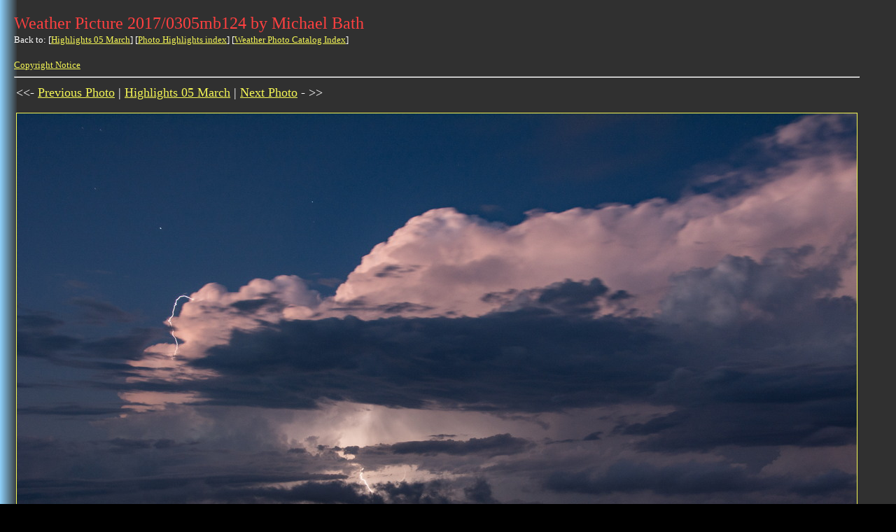

--- FILE ---
content_type: text/html
request_url: http://australiasevereweather.com.au/photography/highlights/2017/0305mb124.html
body_size: 2098
content:
<!DOCTYPE HTML PUBLIC "-//DTD HTML 4.01 Transitional//EN">
<HTML>
<HEAD>
<TITLE>Weather Photo Catalog Weather Picture 2017/0305mb124 by  Severe Storm Chasing Weather Pictures Reports Lightning Supercells Multicells Hail Clouds</TITLE>
<META NAME="GENERATOR" CONTENT="ASW Photo Catalog August 2021 by Michael Bath">
<META NAME="DESCRIPTION" CONTENT="Weather Photo Catalog Weather Picture 2017/0305mb124 by  Severe Storm Chasing Weather Pictures Reports Lightning Supercells Multicells Hail Clouds">
<META NAME="KEYWORDS" CONTENT="severe, storm, chasing, weather, news, pictures, reports, lightning, supercells, multicells, weather, photographs, severe thunderstorm, thunderstorm, cumulonimbus, cloud, rainbow, sunset, sunrise, flood, bushfire, tornado, waterspout, hail, altocumulus, altostratus, cirrus, cirrostratus, cirrocumulus, nimbostratus, cumulus, stratus, mammatus">
</HEAD>
<BODY BACKGROUND="../../../images/back08b.gif" TEXT="#FFFFFF" LINK="#F4F655" VLINK="#11F066" BGCOLOR="#000000">
<TABLE CELLPADDING="10" border="0"><TR><TD>
<FONT FACE="Verdana" SIZE="5" COLOR="#FF4040">Weather Picture 2017/0305mb124 by Michael Bath</FONT>
<BR>
<FONT FACE="Verdana" SIZE="2">
Back to: [<A HREF="../../highlights/onthisday-0305.html">Highlights 05 March</A>] [<A HREF="../../highlights/onthisday.html">Photo Highlights index</A>] [<A HREF="../../../photography/photos/index.html">Weather Photo Catalog Index</A>]
<BR><BR>
<A HREF="../../../copyrght.htm">Copyright Notice</A>
</FONT>
<HR>
<TABLE>
<TR><TD VALIGN="TOP">
<FONT FACE="Verdana" SIZE="4">
<<- <A HREF="../2017/0305mb121.html">Previous Photo</A> | <A HREF="../../highlights/onthisday-0305.html">Highlights 05 March</A> | <A HREF="../2017/0305mb126.html">Next Photo</A> - >>
</FONT>
<BR><BR>
<A HREF="../2017/0305mb126.html"><IMG ALIGN="BOTTOM" SRC="../../photos/2017/0305mb124.jpg" BORDER="1"></A>
</TD>
</TR><TR>
<TD VALIGN="TOP">
<FONT FACE="Verdana" SIZE="2">
Photo date: 05 March 2017&nbsp;&nbsp;&nbsp;&nbsp;&nbsp;Image ID: 2017/0305mb124&nbsp;&nbsp;&nbsp;&nbsp;&nbsp;Country: Australia
</FONT>
</TD></TR></TABLE>
<HR>
<FONT FACE="Verdana" SIZE="1">
Document: 0305mb124.html<BR>
Updated: 22 July 2024<BR>
[<A HREF="../../../index.html">Australian Severe Weather index</A>]
[<A HREF = ../../../cyclones/index.html>Tropical Cyclones</A>]
[<A HREF = ../../../floods/index.html>Lismore Floods</A>]
[<A HREF="../../../copyrght.htm">Copyright Notice</A>]
[<A HREF="../../../contacts.htm">Email Contacts</A>]
</FONT>
<BR><BR>
<IMG SRC="../../../images/navigationbar2.gif" WIDTH="603" HEIGHT="24" BORDER="0" ISMAP USEMAP="#navigationbar.gif">
<MAP NAME="navigationbar.gif">
<AREA SHAPE="RECT" COORDS="1,1,53,24" HREF="../../../index.html" ALT="Main Index Home Page" TARGET="_parent" OnMouseOver="window.status='Main Index Home Page'; return true">
<AREA SHAPE="RECT" COORDS="56,1,108,24" HREF="../../../photography/index.html" ALT="Stock Weather Photos" OnMouseOver="window.status='Stock Weather Photos'; return true">
<AREA SHAPE="RECT" COORDS="111,1,163,24" HREF="http://www.extremestorms.com.au/" ALT="Extreme Storm Chasing Forum" OnMouseOver="window.status='Extreme Storm Chasing Forum'; return true">
<AREA SHAPE="RECT" COORDS="166,1,218,24" HREF="../../../storm_news/index.html" ALT="Storm News and Storm Chasing Reports" OnMouseOver="window.status='Storm News and Storm Chasing Reports'; return true">
<AREA SHAPE="RECT" COORDS="221,1,273,24" HREF="../../../cyclones/index.html" ALT="Tropical Cyclones / Hurricanes / Typhoons" OnMouseOver="window.status='Tropical Cyclones / Hurricanes / Typhoons'; return true">
<AREA SHAPE="RECT" COORDS="276,1,328,24" HREF="../../../links/index.html" ALT="Weather Data and Links" OnMouseOver="window.status='Weather Data and Links'; return true">
<AREA SHAPE="RECT" COORDS="331,1,383,24" HREF="../../../fires/index.html" ALT="Wild Fires / Bushfires" OnMouseOver="window.status='Wild Fires / Bushfires'; return true">
<AREA SHAPE="RECT" COORDS="386,1,438,24" HREF="../../../techniques/index.html" ALT="Weather Observation Techniques" OnMouseOver="window.status='Weather Observation Techniques'; return true">
<AREA SHAPE="RECT" COORDS="441,1,493,24" HREF="../../../photography/photos/index.html" ALT="Weather Picture Catalogue" OnMouseOver="window.status='Weather Picture Catalogue'; return true">
<AREA SHAPE="RECT" COORDS="496,1,548,24" HREF="../../../tornado.htm" ALT="Tornado Pictures and Reports" OnMouseOver="window.status='Tornado Pictures and Reports'; return true">
<AREA SHAPE="RECT" COORDS="551,1,603,24" HREF="../../../video/index.html" ALT="Stock Video Footage and DVDs for sale" OnMouseOver="window.status='Stock Video Footage and DVDs for sale'; return true">
</MAP>
</TD></TR></TABLE>
<script type="text/javascript">
var gaJsHost = (("https:" == document.location.protocol) ? "https://ssl." : "http://www.");
document.write(unescape("%3Cscript src='" + gaJsHost + "google-analytics.com/ga.js' type='text/javascript'%3E%3C/script%3E"));
</script>
<script type="text/javascript">
try {
var pageTracker = _gat._getTracker("UA-9574073-1");
pageTracker._trackPageview();
} catch(err) {}</script>
<script defer src="https://static.cloudflareinsights.com/beacon.min.js/vcd15cbe7772f49c399c6a5babf22c1241717689176015" integrity="sha512-ZpsOmlRQV6y907TI0dKBHq9Md29nnaEIPlkf84rnaERnq6zvWvPUqr2ft8M1aS28oN72PdrCzSjY4U6VaAw1EQ==" data-cf-beacon='{"version":"2024.11.0","token":"59396b14c11847da9297e2a3d7ca3fd5","r":1,"server_timing":{"name":{"cfCacheStatus":true,"cfEdge":true,"cfExtPri":true,"cfL4":true,"cfOrigin":true,"cfSpeedBrain":true},"location_startswith":null}}' crossorigin="anonymous"></script>
</BODY>
</HTML>
